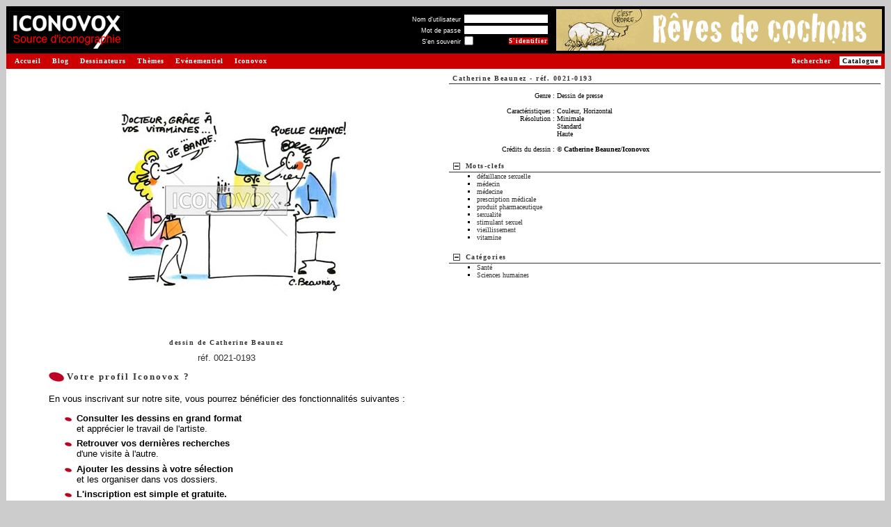

--- FILE ---
content_type: text/html
request_url: http://www.iconovox.com/base/dessin-catherine-beaunez-0021-0193.html
body_size: 4684
content:
<!DOCTYPE html PUBLIC "-//W3C//DTD XHTML 1.0 Transitional//EN" "http://www.w3.org/TR/xhtml1/DTD/xhtml1-transitional.dtd">
<html>
<head>
<title>Catherine Beaunez, 0021-0193 | ICONOVOX : Source d'iconographie et de dessins de presse</title>
<meta http-equiv="Content-Type" content="text/html; charset=iso-8859-1" />
<meta name="description" content="Retrouvez les autres dessins de Catherine Beaunez sur Iconovox, la source d'iconographie et de dessins de presse. Iconovox réunit de nombreux dessinateurs de renom et des milliers de dessins de presse pour vous permettre d'illustrer vos supports, composer vos expositions."/>
<meta name="keywords" content="dessins, dessins de presse, iconographie, images, banques d'images, collection de dessins, collection d'images, catalogue de dessins, catalogue d'images, catalogue en ligne, images en ligne, images sur le Web, recherche de dessins, recherche d'images, banques numériques, illustration, exposition" />
<link type="text/css" rel="stylesheet" href="https://www.iconovox.com/base/css/styles.min.css" />
<script type="text/javascript" src="https://www.iconovox.com/base/js/tabpane.min.js"></script>
<script type="text/javascript" src="https://www.iconovox.com/base/js/tools.min.js"></script>
<base href="https://www.iconovox.com/base/" />
<link rel="canonical" href="https://www.iconovox.com/base/dessin-catherine-beaunez-0021-0193.html" />
</head>
<body  >
<table border="0" width="100%" cellpadding="1" cellspacing="0">
	<tr>
		<td>
			<!-- Barre de titre -->
			<table border="0" cellpadding="1" cellspacing="3" width="100%" bgcolor="#000000">
				<tr>
					<td><a href="https://www.iconovox.com/index.html" title="Retour &agrave; la page d'accueil - Iconovox"><img src="https://www.iconovox.com/base/images/site/logo_source.gif" height="54" width="165" border="0" alt="Iconovox : Source d'iconographie et de dessins de presse"/></a></td>
					<td><img src="https://www.iconovox.com/base/images/site/z.gif" width="1" height="50" alt="" border="0" /></td>
					<td width="100%" align="right" valign="middle">
<form action="index.php?action=afficherImages&amp;ref=210193&amp;mode=3&amp;nbr=0&amp;login=1" method="post">
<table border="0" cellpadding="0" cellspacing="1">
<tr><td align="right"><label for="log_username" class="small" style="color:#FFFFFF">Nom d'utilisateur</label>&nbsp;</td><td align="left" colspan="2"><input type="text" name="log_username" id="log_username" size="22" maxlength="32" value="" class="small"/></td></tr>
<tr><td align="right"><label for="log_password" class="small" style="color:#FFFFFF">Mot de passe</label>&nbsp;</td><td align="left" colspan="2"><input type="password" name="log_password" id="log_password" size="22" maxlength="32" value="" class="small"/></td></tr>
<tr><td align="right"><label for="log_remember" class="small" style="color:#FFFFFF">S'en souvenir</label>&nbsp;</td><td align="left" ><input type="checkbox" class="checkbox small" name="log_remember" id="log_remember" title="Se souvenir de moi sur ce poste"/></td><td align="right"><input class="mainoption_small" onmouseover="this.className='mainoption_small_hover'" onmouseout="this.className='mainoption_small'" type="submit" name="connexion" value="S'identifier" /></td></tr>
</table>
</form>
						<!--<a class="menud" style="padding:0;margin:0" href="index.php?login=1" nowrap="nowrap" >S'identifier&nbsp;<span class="chevron">&gt;&gt;</span></a><br>-->
					</td>
					<td><img src="https://www.iconovox.com/base/images/site/z.gif" border="0"  width="1" height="60" alt=""/></td>
					<td style="min-width:468px" align="right"><a href="https://www.iconovox.com/revesdecochons/index.html"><img src="https://www.iconovox.com/bannieres/ballouhey_expo.gif" width="468" height="60" alt="" /></a></td>
				</tr>
			</table>
			<!-- Fin : Barre de titre -->
			<table border="0" width="100%" cellpadding="1" cellspacing="0">
				<tr>
					<td bgcolor="#CC0000" width="1"><img src="https://www.iconovox.com/base/images/site/z.gif" border="0"  width="1" height="20" alt=""/></td>
					<td bgcolor="#CC0000">
						<a class="menug" href="https://www.iconovox.com/index.html">Accueil</a>
						<a class="menug" href="https://www.iconovox.com/blog/blog.html">Blog</a>
						<a class="menug" href="https://www.iconovox.com/dessinateurs.html">Dessinateurs</a>
						<a class="menug" href="https://www.iconovox.com/themes/themes.html">Th&egrave;mes</a>
						<a class="menug" href="https://www.iconovox.com/expositions.html">Ev&eacute;nementiel</a>
						<a class="menug" href="https://www.iconovox.com/iconovox.html">Iconovox</a>
						<a class="menud_sel" href="https://www.iconovox.com/base/index.php">Catalogue</a>
						<a class="menud" href="https://www.iconovox.com/base/index.php?action=searchimg" title="Rechercher un dessin">Rechercher</a>
					</td>
				</tr>
			</table>
			<!-- Fin : Barre de titre -->
			<table border="0" width="100%" cellpadding="0" cellspacing="0">
				<tr>
					<td bgcolor="#FFFFFF" width="100%" align="left" valign="top">
<!-- Zone de contenu -->
<script type="text/javascript" src="https://www.iconovox.com/base/js/prototype.min.js"></script>
<script type="text/javascript" src="https://www.iconovox.com/base/js/tooltip.min.js"></script>
<script type="text/javascript">
var images_list = "";

function edit_image_link() {
  alert('Tentative pour modifier les dessins : '+ images_list);
  
  return false;
}
</script>
<table border="0" width="100%" cellpadding="3" cellspacing="3">
			
	<tr>
		<td width="50%" align="center" valign="top">
			<table border="0" width="100%" cellpadding="3" cellspacing="3">
				<tr>
					<td align="center">
						<table border="0" cellpadding="0" cellspacing="0">
							<tr>
								<td align="center" valign="middle"><img src="images/catherine-beaunez-0021-0193-m.jpg" border="0" alt="dessin de Catherine Beaunez, r&eacute;f. 0021-0193" /></td>
								<td><img src="images/site/z.gif" width="1" height="355" alt="" border="0" /></td>
							</tr>
							<tr><td><img src="images/site/z.gif" width="355" height="1" alt="" border="0" /></td></tr>
						</table>
					</td>
				</tr>
				<tr>
					<td align="center">
					<h1><span class="soustitre"><br/>dessin de <a href="dessins-catherine-beaunez-0021.html" title="Voir les dessins de Catherine Beaunez">Catherine Beaunez</a></span></h1></td>
				</tr>
				<tr><td align="center"><a rel="bookmark" href="dessin-catherine-beaunez-0021-0193.html" title="Lien permanent vers le dessin de Catherine Beaunez, r&eacute;f. 0021-0193">r&eacute;f. 0021-0193</a></td></tr>
			</table>
<table border="0"	cellpadding="3" cellspacing="3">
<tr><th class="titre" align="left"><img src="images/site/puce14.gif" border="0" alt="" />&nbsp;Votre profil Iconovox ?</th></tr>
<tr>
	<td>
		<p>En vous inscrivant sur notre site, vous pourrez b&eacute;n&eacute;ficier des fonctionnalit&eacute;s suivantes :</p>
		<ul class="puce" style="margin-top: 1em;margin-bottom: 1em;"> 
			<li><strong>Consulter les dessins en grand format</strong><br />
			et appr&eacute;cier le travail de l'artiste.</li>
			<!--<li><strong>S&eacute;lectionner les dessins que vous souhaitez utiliser</strong>
			et commander les droits d'exploitation associés.</li>-->
			<li><strong>Retrouver vos dernières recherches</strong><br />
			d'une visite &agrave; l'autre.</li>
			<li><strong>Ajouter les dessins &agrave; votre s&eacute;lection</strong><br />
			et les organiser dans vos dossiers.</li>
			<li><strong>L'inscription est simple et gratuite.</strong><br/>
				<br/>
				... et d'autres fonctions vous seront bient&ocirc;t propos&eacute;es.<br/>
				&nbsp;</li>
		</ul>
		<p align="right"><a class="titre" href="index.php?login=1">Inscrivez-vous&nbsp;<span class="chevron">&gt;&gt;</span></a></p>
	</td>
</tr>
<tr>
	<td class="texte">D&eacute;j&agrave; inscrit ? <a class="txt" href="index.php?action=afficherImages&amp;ref=210193&amp;mode=3&amp;nbr=0&amp;login=1">Identifiez-vous&nbsp;<span class="chevron">&gt;&gt;</span></a><br />&nbsp;</td>
</tr>
</table>
		
		</td>
		<td width="50%" valign="top">
			<table border="0" width="100%" cellpadding="0" cellspacing="0">
   				<tr>
					<th class="barretitre" colspan="2"><span class="soustitre" style="float:left; margin-right:0.5em;"><a href="dessins-catherine-beaunez-0021.html" title="Voir les dessins de Catherine Beaunez">Catherine Beaunez</a> - <a rel="bookmark" href="dessin-catherine-beaunez-0021-0193.html" title="Lien permanent vers le dessin de Catherine Beaunez, r&eacute;f. 0021-0193">r&eacute;f. 0021-0193</a></span>
</th>
				</tr>
				<tr>
					<td colspan="2" class="texte" valign="top">
						<table border="0" width="100%" cellpadding="0" cellspacing="0">
							<tr><td colspan="2">&nbsp;</td></tr>
							<tr><td width="25%" align="right" valign="top" nowrap="nowrap" >Genre&nbsp;:&nbsp;</td><td width="75%" valign="top" >Dessin de presse<br /></td></tr>
							<tr><td colspan="2">&nbsp;</td></tr>
							<tr><td width="25%" align="right" nowrap="nowrap" >Caract&eacute;ristiques&nbsp;:&nbsp;</td><td width="75%" >Couleur, Horizontal</td></tr>
							<tr><td width="25%" align="right" valign="top" nowrap="nowrap" >R&eacute;solution&nbsp;:&nbsp;</td><td width="75%" >Minimale<br/>Standard<br/>Haute<br/></td></tr>
							<tr><td colspan="2">&nbsp;</td></tr>
							<tr><td width="25%" align="right" nowrap="nowrap" >Cr&eacute;dits du dessin&nbsp;:&nbsp;</td><td width="75%" ><strong>&copy; Catherine Beaunez/Iconovox</strong></td></tr>
							<tr><td colspan="2">&nbsp;</td></tr>
						</table>
					</td>
				</tr>
			</table>
			<table border="0" width="100%" cellpadding="0" cellspacing="0">
				
			    <tr>
					<th class="barretitre" colspan="2">
						<a style="float:left; margin-right:0.5em;" href="#" onclick="openClose('details_mot',0); return false;"><img src="images/moins.png" id="img_details_mot" alt="show/hide" title="show/hide" border="0"/></a>
						<a href="#" onclick="openClose('details_mot',0); return false;" class="soustitre" style="float:left; margin-right:0.5em;">Mots-clefs</a>
						</th>
				</tr>
				<tr>
					<td colspan="2" class="texte">
						<div id="details_mot" class="zone" style="display:block">
							<ul class="mot">
								<li><a href="tag/defaillance-sexuelle/8425/" target="_blank" title="Voir les dessins associ&eacute;s &agrave; d&eacute;faillance sexuelle">d&eacute;faillance sexuelle</li>
								<li><a href="tag/medecin/3590/" target="_blank" title="Voir les dessins associ&eacute;s &agrave; m&eacute;decin">m&eacute;decin</li>
								<li><a href="tag/medecine/1861/" target="_blank" title="Voir les dessins associ&eacute;s &agrave; m&eacute;decine">m&eacute;decine</li>
								<li><a href="tag/prescription-medicale/7687/" target="_blank" title="Voir les dessins associ&eacute;s &agrave; prescription m&eacute;dicale">prescription m&eacute;dicale</li>
								<li><a href="tag/produit-pharmaceutique/2781/" target="_blank" title="Voir les dessins associ&eacute;s &agrave; produit pharmaceutique">produit pharmaceutique</li>
								<li><a href="tag/sexualite/6495/" target="_blank" title="Voir les dessins associ&eacute;s &agrave; sexualit&eacute;">sexualit&eacute;</li>
								<li><a href="tag/stimulant-sexuel/8426/" target="_blank" title="Voir les dessins associ&eacute;s &agrave; stimulant sexuel">stimulant sexuel</li>
								<li><a href="tag/vieillissement/10655/" target="_blank" title="Voir les dessins associ&eacute;s &agrave; vieillissement">vieillissement</li>
								<li><a href="tag/vitamine/4717/" target="_blank" title="Voir les dessins associ&eacute;s &agrave; vitamine">vitamine</li>
				</ul>
						</div>
					</td>
				</tr>
				<tr><td>&nbsp;</td></tr>
				<tr>
					<th class="barretitre" colspan="2">
						<a style="float:left; margin-right:0.5em;" href="#" onclick="openClose('details_cat',0); return false;"><img src="images/moins.png" id="img_details_cat" alt="show/hide" title="show/hide" border="0"/></a>
						<a href="#" onclick="openClose('details_cat',0); return false;" class="soustitre" style="float:left; margin-right:0.5em;">Cat&eacute;gories</a>
					</th>
				</tr>
				<tr>
					<td colspan="2" class="texte">
						<div id="details_cat" class="zone" style="display:block" >
							<ul class="mot">
								<li><a href="category/sante/597/" target="_blank" title="Voir les dessins associ&eacute;s &agrave; Sant&eacute;">Sant&eacute;</li>
								<li><a href="category/sciences-humaines/582/" target="_blank" title="Voir les dessins associ&eacute;s &agrave; Sciences humaines">Sciences humaines</li>
		</ul>
						</div>
					</td>
				</tr>
				<tr><td>&nbsp;</td></tr>
			</table>
		
		</td>
	</tr>
<script type="text/javascript">
function tooltips_init() {
    if (
        !document.getElementById ||
        !document.createElement ||
        !document.getElementsByTagName
    ) {
        return;
    }

	var current = document.getElementsByTagName('img');
    var curLen = current.length;

    for (var j = 0; j < curLen; j++) {
        // we must redefine regexps (JS bug)
        var regexp_mini = new RegExp('[0-9]{4}-[0-9]{4}-s');

        if (!current[j].src.match(regexp_mini)) {
            continue;
        }
		
        var regexp = new RegExp('[0-9]{4}-[0-9]{4}');
		var imageref = regexp.exec(current[j].src);
		
        var regexp = new RegExp('-s\.');
        var largeSrc = current[j].src.replace(regexp, '-m.');
        
        current[j].setAttribute('largeSrc', largeSrc);
		
        var title = current[j].getAttribute('title');
        // remove title
        current[j].setAttribute('title', '');
		
        var tip = '<div class="tool"><img src="' + largeSrc + '" /></div>';
        new Tooltip('img_'+imageref, tip, {'html': true} );
    }
}

tooltips_init();
</script>	
</table>


<br/>
<!-- fin de la zone de contenu -->
					</td>
				</tr>
				<tr><td bgcolor="#FFFFFF" colspan="2"><img src="https://www.iconovox.com/base/images/site/z.gif" border="0"  width="1" height="10" alt=""/></td></tr>
			</table>
			<p align="center">
				<span class="texte" style="color:#333333">Copyright &copy; Iconovox 2006-2026</span> 
				| <a class="txt" href="javascript:void(fenetreCgu = window.open('https://www.iconovox.com/cgu.php','_blank','toolbar=no, location=no, directories=no, status=no, menubar=no, scrollbars=yes, resizable=yes, copyhistory=no, width=700, height=760'))">Conditions G&eacute;n&eacute;rales d'Utilisation</a>
				| <a class="txt" href="index.php?action=contactus" >Contactez-nous</a><br />
				<br />
				<span class="texte" style="color:#333333">Tous les dessins sur le site sont sous copyright et sont la propri&eacute;t&eacute; de leurs auteurs respectifs.<br />
			    Toute reproduction est interdite sans autorisation.</span>
			</p>
		</td>
	</tr>
</table>
<!-- tags stat -->
<!-- google -->
<script type="text/javascript">
var gaJsHost = (("https:" == document.location.protocol) ? "https://ssl." : "http://www.");
document.write(unescape("%3Cscript src='" + gaJsHost + "google-analytics.com/ga.js' type='text/javascript'%3E%3C/script%3E"));
</script>
<script type="text/javascript">
var pageTracker = _gat._getTracker("UA-3492077-1");
pageTracker._initData();
pageTracker._trackPageview();
</script>
<!-- /google -->
<!-- /tags stat -->
</body>
</html>
